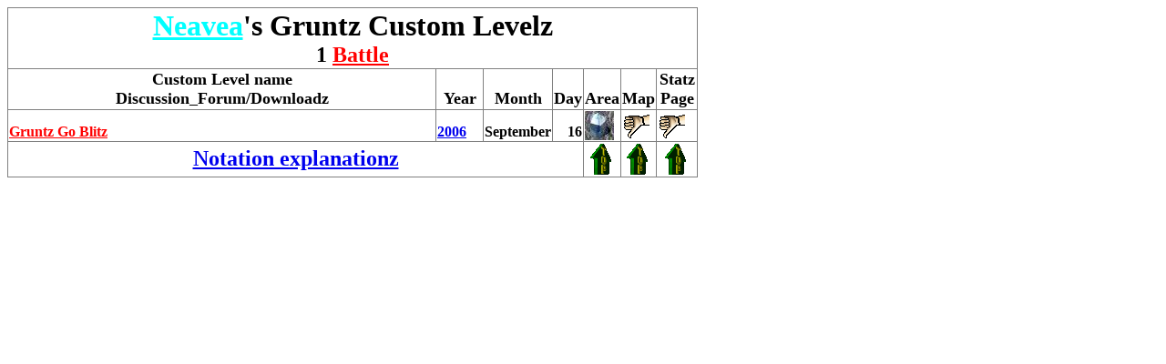

--- FILE ---
content_type: text/html
request_url: http://gooroosgruntz.info/hintz/Custom/Neavea/NeaveasCLz.html
body_size: 982
content:
<html>
<head>
    <title>NeaveasCLz</title>
</head>
<body><table width=758 frame="border" rules="all">
  <tr valign="bottom">    <th colspan=7><font size="+3"><a href="Author.index"><font color="00FFFF">Neavea</font></a>'s Gruntz Custom Levelz</font><br/>
        <font size="+2">1 <a href="../Battlez.html"><font color="FF0000">Battle</font></a></font>
    </th>  <tr valign="bottom">
    <th><font size="+1">Custom Level name<br/>
                        Discussion_Forum/Downloadz</font>
    </th>
    <th width=7%><font size="+1">Year</font></th>
    <th width=10%><font size="+1">Month</font></th>
    <th width=4%><font size="+1">Day</font></th>    <th width=5%><font size="+1">Area</font></th>
    <th width=5%><font size="+1">Map</font></th>    <th width=6%><font size="+1">Statz<br/>
                                 Page</font>
    </th>  </tr>  <tr valign="bottom" align="left">
    <th><a href="https://gooroosgruntz.proboards.com/thread/1095"><font color="FF0000">Gruntz Go Blitz</font></a></th>
    <th><a href="../2006CLz.html">2006</a></th>
    <th>September</th>    <th align="right">16</th>    <th><a href="../8-GruntzInSpace.html"><img src="../../../editor/Tilez/8GS/GS077.jpg" alt="Gruntz In Space"></a></th>    <th><img src="../../../images/ThumbsDown.gif"></th>    <th><img src="../../../images/ThumbsDown.gif"></th>  </tr>
  <tr>    <th colspan=4><a href="../BattlezFooterz.html"><font size="+2">Notation explanationz</font></a></th>
    <th><img src="../../../images/Top.gif"></th>
    <th><img src="../../../images/Top.gif"></th>    <th><img src="../../../images/Top.gif"></th>
  </tr></table>
<script defer src="https://static.cloudflareinsights.com/beacon.min.js/vcd15cbe7772f49c399c6a5babf22c1241717689176015" integrity="sha512-ZpsOmlRQV6y907TI0dKBHq9Md29nnaEIPlkf84rnaERnq6zvWvPUqr2ft8M1aS28oN72PdrCzSjY4U6VaAw1EQ==" data-cf-beacon='{"version":"2024.11.0","token":"ce33ad1256674becbccbe3e32de663c8","r":1,"server_timing":{"name":{"cfCacheStatus":true,"cfEdge":true,"cfExtPri":true,"cfL4":true,"cfOrigin":true,"cfSpeedBrain":true},"location_startswith":null}}' crossorigin="anonymous"></script>
</body>
</html>